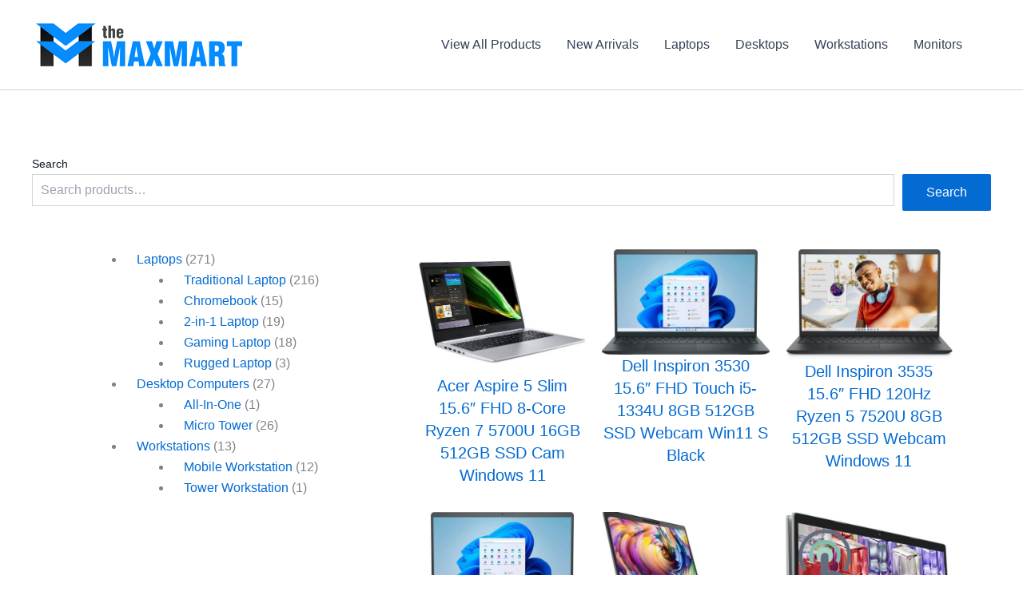

--- FILE ---
content_type: text/css
request_url: https://www.themaxmart.com/wp-content/plugins/woocommerce/assets/client/blocks/product-sale-badge.css?ver=wc-10.1.3
body_size: 670
content:
.wp-block-woocommerce-product-sale-badge{display:flex;flex-direction:column}.wc-block-components-product-sale-badge{background:#fff;border:1px solid #43454b;border-radius:4px;box-sizing:border-box;color:#43454b;display:inline-block;font-size:.875em;font-weight:600;padding:.25em .75em;position:static;text-align:center;text-transform:uppercase;width:fit-content;z-index:9}.wc-block-components-product-sale-badge--align-left{align-self:auto}.wc-block-components-product-sale-badge--align-center{align-self:center}.wc-block-components-product-sale-badge--align-right{align-self:flex-end}.wc-block-components-product-sale-badge span{background-color:inherit;color:inherit}
